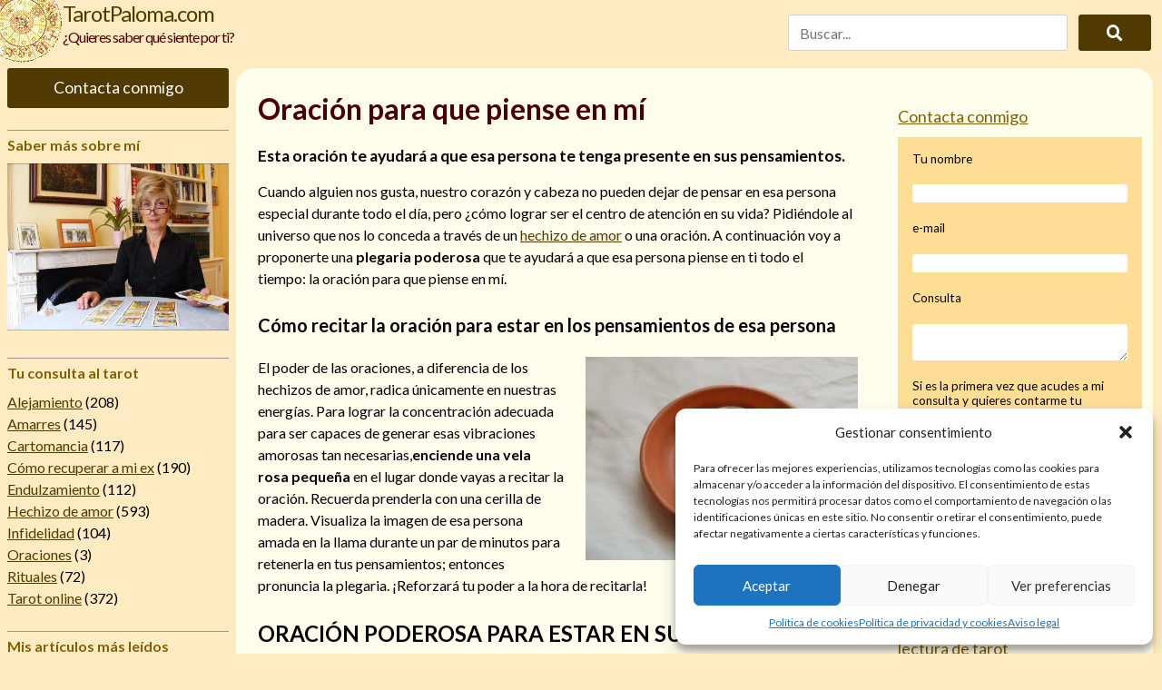

--- FILE ---
content_type: text/html; charset=UTF-8
request_url: https://tarotpaloma.com/oracion-para-que-piense-en-mi/
body_size: 17751
content:
<!doctype html><!--[if lt IE 7]><html
lang=es class="no-js lt-ie9 lt-ie8 lt-ie7"><![endif]-->
<!--[if (IE 7)&!(IEMobile)]><html
lang=es class="no-js lt-ie9 lt-ie8"><![endif]-->
<!--[if (IE 8)&!(IEMobile)]><html
lang=es class="no-js lt-ie9"><![endif]-->
<!--[if gt IE 8]><!--><html
lang=es class=no-js><!--<![endif]--><head><meta
charset="utf-8"><meta
name="pt" content="/var/www/vhosts/tarotpaloma.com/httpdocs/wp-content/themes/tarotpaloma/page.php"><meta
http-equiv="X-UA-Compatible" content="IE=edge"><title>Oración para que piense en mí | Tarot Paloma</title><meta
name="HandheldFriendly" content="True"><meta
name="MobileOptimized" content="320"><meta
name="viewport" content="width=device-width, initial-scale=1"><link
rel=apple-touch-icon href=https://tarotpaloma.com/wp-content/themes/tarotpaloma/favicon.png><link
rel=icon href=https://tarotpaloma.com/wp-content/themes/tarotpaloma/favicon.png>
<!--[if IE]><link
rel="shortcut icon" href=https://tarotpaloma.com/wp-content/themes/tarotpaloma/favicon.ico>
<![endif]--><meta
name="msapplication-TileColor" content="#f01d4f"><meta
name="msapplication-TileImage" content="https://tarotpaloma.com/wp-content/themes/tarotpaloma/library/images/win8-tile-icon.png"><meta
name="theme-color" content="#121212"><link
rel=pingback href=https://tarotpaloma.com/xmlrpc.php><link
rel=stylesheet href=https://tarotpaloma.com/wp-content/cache/minify/7657c.css media=all><meta
name='robots' content='index, follow, max-image-preview:large, max-snippet:-1, max-video-preview:-1'><meta
name="description" content="Descubre cómo realizar la oración para que piense en mí. Las mejores oraciones para para encontrar el amor verdadero en la intimidad de tu hogar."><link
rel=canonical href=https://tarotpaloma.com/oracion-para-que-piense-en-mi/ ><meta
property="og:locale" content="es_ES"><meta
property="og:type" content="article"><meta
property="og:title" content="Oración para que piense en mí | Tarot Paloma"><meta
property="og:description" content="Descubre cómo realizar la oración para que piense en mí. Las mejores oraciones para para encontrar el amor verdadero en la intimidad de tu hogar."><meta
property="og:url" content="https://tarotpaloma.com/oracion-para-que-piense-en-mi/"><meta
property="og:site_name" content="TarotPaloma.com"><meta
property="article:published_time" content="2019-09-26T09:30:02+00:00"><meta
property="article:modified_time" content="2020-01-30T08:21:51+00:00"><meta
name="author" content="Jorge Menoyo"><meta
name="twitter:card" content="summary_large_image"><link
rel=dns-prefetch href=//static.addtoany.com><link
rel=dns-prefetch href=//secure.gravatar.com><link
rel=dns-prefetch href=//stats.wp.com><link
rel=dns-prefetch href=//fonts.googleapis.com><link
rel=dns-prefetch href=//v0.wordpress.com><link
rel=alternate type=application/rss+xml title="TarotPaloma.com &raquo; Feed" href=https://tarotpaloma.com/feed/ ><link
rel=alternate type=application/rss+xml title="TarotPaloma.com &raquo; Feed de los comentarios" href=https://tarotpaloma.com/comments/feed/ ><link
rel=alternate type=application/rss+xml title="TarotPaloma.com &raquo; Comentario Oración para que piense en mí del feed" href=https://tarotpaloma.com/oracion-para-que-piense-en-mi/feed/ > <script>/*<![CDATA[*/window._wpemojiSettings={"baseUrl":"https:\/\/s.w.org\/images\/core\/emoji\/15.0.3\/72x72\/","ext":".png","svgUrl":"https:\/\/s.w.org\/images\/core\/emoji\/15.0.3\/svg\/","svgExt":".svg","source":{"concatemoji":"https:\/\/tarotpaloma.com\/wp-includes\/js\/wp-emoji-release.min.js"}};
/*! This file is auto-generated */
!function(i,n){var o,s,e;function c(e){try{var t={supportTests:e,timestamp:(new Date).valueOf()};sessionStorage.setItem(o,JSON.stringify(t))}catch(e){}}function p(e,t,n){e.clearRect(0,0,e.canvas.width,e.canvas.height),e.fillText(t,0,0);var t=new Uint32Array(e.getImageData(0,0,e.canvas.width,e.canvas.height).data),r=(e.clearRect(0,0,e.canvas.width,e.canvas.height),e.fillText(n,0,0),new Uint32Array(e.getImageData(0,0,e.canvas.width,e.canvas.height).data));return t.every(function(e,t){return e===r[t]})}function u(e,t,n){switch(t){case"flag":return n(e,"\ud83c\udff3\ufe0f\u200d\u26a7\ufe0f","\ud83c\udff3\ufe0f\u200b\u26a7\ufe0f")?!1:!n(e,"\ud83c\uddfa\ud83c\uddf3","\ud83c\uddfa\u200b\ud83c\uddf3")&&!n(e,"\ud83c\udff4\udb40\udc67\udb40\udc62\udb40\udc65\udb40\udc6e\udb40\udc67\udb40\udc7f","\ud83c\udff4\u200b\udb40\udc67\u200b\udb40\udc62\u200b\udb40\udc65\u200b\udb40\udc6e\u200b\udb40\udc67\u200b\udb40\udc7f");case"emoji":return!n(e,"\ud83d\udc26\u200d\u2b1b","\ud83d\udc26\u200b\u2b1b")}return!1}function f(e,t,n){var r="undefined"!=typeof WorkerGlobalScope&&self instanceof WorkerGlobalScope?new OffscreenCanvas(300,150):i.createElement("canvas"),a=r.getContext("2d",{willReadFrequently:!0}),o=(a.textBaseline="top",a.font="600 32px Arial",{});return e.forEach(function(e){o[e]=t(a,e,n)}),o}function t(e){var t=i.createElement("script");t.src=e,t.defer=!0,i.head.appendChild(t)}"undefined"!=typeof Promise&&(o="wpEmojiSettingsSupports",s=["flag","emoji"],n.supports={everything:!0,everythingExceptFlag:!0},e=new Promise(function(e){i.addEventListener("DOMContentLoaded",e,{once:!0})}),new Promise(function(t){var n=function(){try{var e=JSON.parse(sessionStorage.getItem(o));if("object"==typeof e&&"number"==typeof e.timestamp&&(new Date).valueOf()<e.timestamp+604800&&"object"==typeof e.supportTests)return e.supportTests}catch(e){}return null}();if(!n){if("undefined"!=typeof Worker&&"undefined"!=typeof OffscreenCanvas&&"undefined"!=typeof URL&&URL.createObjectURL&&"undefined"!=typeof Blob)try{var e="postMessage("+f.toString()+"("+[JSON.stringify(s),u.toString(),p.toString()].join(",")+"));",r=new Blob([e],{type:"text/javascript"}),a=new Worker(URL.createObjectURL(r),{name:"wpTestEmojiSupports"});return void(a.onmessage=function(e){c(n=e.data),a.terminate(),t(n)})}catch(e){}c(n=f(s,u,p))}t(n)}).then(function(e){for(var t in e)n.supports[t]=e[t],n.supports.everything=n.supports.everything&&n.supports[t],"flag"!==t&&(n.supports.everythingExceptFlag=n.supports.everythingExceptFlag&&n.supports[t]);n.supports.everythingExceptFlag=n.supports.everythingExceptFlag&&!n.supports.flag,n.DOMReady=!1,n.readyCallback=function(){n.DOMReady=!0}}).then(function(){return e}).then(function(){var e;n.supports.everything||(n.readyCallback(),(e=n.source||{}).concatemoji?t(e.concatemoji):e.wpemoji&&e.twemoji&&(t(e.twemoji),t(e.wpemoji)))}))}((window,document),window._wpemojiSettings);/*]]>*/</script> <style id=wp-emoji-styles-inline-css>img.wp-smiley,img.emoji{display:inline !important;border:none !important;box-shadow:none !important;height:1em !important;width:1em !important;margin:0
0.07em !important;vertical-align:-0.1em !important;background:none !important;padding:0
!important}</style><link
rel=stylesheet href=https://tarotpaloma.com/wp-content/cache/minify/a5ff7.css media=all><style id=wp-block-library-inline-css>.has-text-align-justify{text-align:justify}</style><link
rel=stylesheet href=https://tarotpaloma.com/wp-content/cache/minify/d5ca8.css media=all><style id=jetpack-sharing-buttons-style-inline-css>.jetpack-sharing-buttons__services-list{display:flex;flex-direction:row;flex-wrap:wrap;gap:0;list-style-type:none;margin:5px;padding:0}.jetpack-sharing-buttons__services-list.has-small-icon-size{font-size:12px}.jetpack-sharing-buttons__services-list.has-normal-icon-size{font-size:16px}.jetpack-sharing-buttons__services-list.has-large-icon-size{font-size:24px}.jetpack-sharing-buttons__services-list.has-huge-icon-size{font-size:36px}@media
print{.jetpack-sharing-buttons__services-list{display:none!important}}.editor-styles-wrapper .wp-block-jetpack-sharing-buttons{gap:0;padding-inline-start:0}ul.jetpack-sharing-buttons__services-list.has-background{padding:1.25em 2.375em}</style><style id=classic-theme-styles-inline-css>/*! This file is auto-generated */
.wp-block-button__link{color:#fff;background-color:#32373c;border-radius:9999px;box-shadow:none;text-decoration:none;padding:calc(.667em + 2px) calc(1.333em + 2px);font-size:1.125em}.wp-block-file__button{background:#32373c;color:#fff;text-decoration:none}</style><style id=global-styles-inline-css>/*<![CDATA[*/body{--wp--preset--color--black:#000;--wp--preset--color--cyan-bluish-gray:#abb8c3;--wp--preset--color--white:#fff;--wp--preset--color--pale-pink:#f78da7;--wp--preset--color--vivid-red:#cf2e2e;--wp--preset--color--luminous-vivid-orange:#ff6900;--wp--preset--color--luminous-vivid-amber:#fcb900;--wp--preset--color--light-green-cyan:#7bdcb5;--wp--preset--color--vivid-green-cyan:#00d084;--wp--preset--color--pale-cyan-blue:#8ed1fc;--wp--preset--color--vivid-cyan-blue:#0693e3;--wp--preset--color--vivid-purple:#9b51e0;--wp--preset--gradient--vivid-cyan-blue-to-vivid-purple:linear-gradient(135deg,rgba(6,147,227,1) 0%,rgb(155,81,224) 100%);--wp--preset--gradient--light-green-cyan-to-vivid-green-cyan:linear-gradient(135deg,rgb(122,220,180) 0%,rgb(0,208,130) 100%);--wp--preset--gradient--luminous-vivid-amber-to-luminous-vivid-orange:linear-gradient(135deg,rgba(252,185,0,1) 0%,rgba(255,105,0,1) 100%);--wp--preset--gradient--luminous-vivid-orange-to-vivid-red:linear-gradient(135deg,rgba(255,105,0,1) 0%,rgb(207,46,46) 100%);--wp--preset--gradient--very-light-gray-to-cyan-bluish-gray:linear-gradient(135deg,rgb(238,238,238) 0%,rgb(169,184,195) 100%);--wp--preset--gradient--cool-to-warm-spectrum:linear-gradient(135deg,rgb(74,234,220) 0%,rgb(151,120,209) 20%,rgb(207,42,186) 40%,rgb(238,44,130) 60%,rgb(251,105,98) 80%,rgb(254,248,76) 100%);--wp--preset--gradient--blush-light-purple:linear-gradient(135deg,rgb(255,206,236) 0%,rgb(152,150,240) 100%);--wp--preset--gradient--blush-bordeaux:linear-gradient(135deg,rgb(254,205,165) 0%,rgb(254,45,45) 50%,rgb(107,0,62) 100%);--wp--preset--gradient--luminous-dusk:linear-gradient(135deg,rgb(255,203,112) 0%,rgb(199,81,192) 50%,rgb(65,88,208) 100%);--wp--preset--gradient--pale-ocean:linear-gradient(135deg,rgb(255,245,203) 0%,rgb(182,227,212) 50%,rgb(51,167,181) 100%);--wp--preset--gradient--electric-grass:linear-gradient(135deg,rgb(202,248,128) 0%,rgb(113,206,126) 100%);--wp--preset--gradient--midnight:linear-gradient(135deg,rgb(2,3,129) 0%,rgb(40,116,252) 100%);--wp--preset--font-size--small:13px;--wp--preset--font-size--medium:20px;--wp--preset--font-size--large:36px;--wp--preset--font-size--x-large:42px;--wp--preset--spacing--20:0.44rem;--wp--preset--spacing--30:0.67rem;--wp--preset--spacing--40:1rem;--wp--preset--spacing--50:1.5rem;--wp--preset--spacing--60:2.25rem;--wp--preset--spacing--70:3.38rem;--wp--preset--spacing--80:5.06rem;--wp--preset--shadow--natural:6px 6px 9px rgba(0, 0, 0, 0.2);--wp--preset--shadow--deep:12px 12px 50px rgba(0, 0, 0, 0.4);--wp--preset--shadow--sharp:6px 6px 0px rgba(0, 0, 0, 0.2);--wp--preset--shadow--outlined:6px 6px 0px -3px rgba(255, 255, 255, 1), 6px 6px rgba(0, 0, 0, 1);--wp--preset--shadow--crisp:6px 6px 0px rgba(0, 0, 0, 1)}:where(.is-layout-flex){gap:0.5em}:where(.is-layout-grid){gap:0.5em}body .is-layout-flex{display:flex}body .is-layout-flex{flex-wrap:wrap;align-items:center}body .is-layout-flex>*{margin:0}body .is-layout-grid{display:grid}body .is-layout-grid>*{margin:0}:where(.wp-block-columns.is-layout-flex){gap:2em}:where(.wp-block-columns.is-layout-grid){gap:2em}:where(.wp-block-post-template.is-layout-flex){gap:1.25em}:where(.wp-block-post-template.is-layout-grid){gap:1.25em}.has-black-color{color:var(--wp--preset--color--black) !important}.has-cyan-bluish-gray-color{color:var(--wp--preset--color--cyan-bluish-gray) !important}.has-white-color{color:var(--wp--preset--color--white) !important}.has-pale-pink-color{color:var(--wp--preset--color--pale-pink) !important}.has-vivid-red-color{color:var(--wp--preset--color--vivid-red) !important}.has-luminous-vivid-orange-color{color:var(--wp--preset--color--luminous-vivid-orange) !important}.has-luminous-vivid-amber-color{color:var(--wp--preset--color--luminous-vivid-amber) !important}.has-light-green-cyan-color{color:var(--wp--preset--color--light-green-cyan) !important}.has-vivid-green-cyan-color{color:var(--wp--preset--color--vivid-green-cyan) !important}.has-pale-cyan-blue-color{color:var(--wp--preset--color--pale-cyan-blue) !important}.has-vivid-cyan-blue-color{color:var(--wp--preset--color--vivid-cyan-blue) !important}.has-vivid-purple-color{color:var(--wp--preset--color--vivid-purple) !important}.has-black-background-color{background-color:var(--wp--preset--color--black) !important}.has-cyan-bluish-gray-background-color{background-color:var(--wp--preset--color--cyan-bluish-gray) !important}.has-white-background-color{background-color:var(--wp--preset--color--white) !important}.has-pale-pink-background-color{background-color:var(--wp--preset--color--pale-pink) !important}.has-vivid-red-background-color{background-color:var(--wp--preset--color--vivid-red) !important}.has-luminous-vivid-orange-background-color{background-color:var(--wp--preset--color--luminous-vivid-orange) !important}.has-luminous-vivid-amber-background-color{background-color:var(--wp--preset--color--luminous-vivid-amber) !important}.has-light-green-cyan-background-color{background-color:var(--wp--preset--color--light-green-cyan) !important}.has-vivid-green-cyan-background-color{background-color:var(--wp--preset--color--vivid-green-cyan) !important}.has-pale-cyan-blue-background-color{background-color:var(--wp--preset--color--pale-cyan-blue) !important}.has-vivid-cyan-blue-background-color{background-color:var(--wp--preset--color--vivid-cyan-blue) !important}.has-vivid-purple-background-color{background-color:var(--wp--preset--color--vivid-purple) !important}.has-black-border-color{border-color:var(--wp--preset--color--black) !important}.has-cyan-bluish-gray-border-color{border-color:var(--wp--preset--color--cyan-bluish-gray) !important}.has-white-border-color{border-color:var(--wp--preset--color--white) !important}.has-pale-pink-border-color{border-color:var(--wp--preset--color--pale-pink) !important}.has-vivid-red-border-color{border-color:var(--wp--preset--color--vivid-red) !important}.has-luminous-vivid-orange-border-color{border-color:var(--wp--preset--color--luminous-vivid-orange) !important}.has-luminous-vivid-amber-border-color{border-color:var(--wp--preset--color--luminous-vivid-amber) !important}.has-light-green-cyan-border-color{border-color:var(--wp--preset--color--light-green-cyan) !important}.has-vivid-green-cyan-border-color{border-color:var(--wp--preset--color--vivid-green-cyan) !important}.has-pale-cyan-blue-border-color{border-color:var(--wp--preset--color--pale-cyan-blue) !important}.has-vivid-cyan-blue-border-color{border-color:var(--wp--preset--color--vivid-cyan-blue) !important}.has-vivid-purple-border-color{border-color:var(--wp--preset--color--vivid-purple) !important}.has-vivid-cyan-blue-to-vivid-purple-gradient-background{background:var(--wp--preset--gradient--vivid-cyan-blue-to-vivid-purple) !important}.has-light-green-cyan-to-vivid-green-cyan-gradient-background{background:var(--wp--preset--gradient--light-green-cyan-to-vivid-green-cyan) !important}.has-luminous-vivid-amber-to-luminous-vivid-orange-gradient-background{background:var(--wp--preset--gradient--luminous-vivid-amber-to-luminous-vivid-orange) !important}.has-luminous-vivid-orange-to-vivid-red-gradient-background{background:var(--wp--preset--gradient--luminous-vivid-orange-to-vivid-red) !important}.has-very-light-gray-to-cyan-bluish-gray-gradient-background{background:var(--wp--preset--gradient--very-light-gray-to-cyan-bluish-gray) !important}.has-cool-to-warm-spectrum-gradient-background{background:var(--wp--preset--gradient--cool-to-warm-spectrum) !important}.has-blush-light-purple-gradient-background{background:var(--wp--preset--gradient--blush-light-purple) !important}.has-blush-bordeaux-gradient-background{background:var(--wp--preset--gradient--blush-bordeaux) !important}.has-luminous-dusk-gradient-background{background:var(--wp--preset--gradient--luminous-dusk) !important}.has-pale-ocean-gradient-background{background:var(--wp--preset--gradient--pale-ocean) !important}.has-electric-grass-gradient-background{background:var(--wp--preset--gradient--electric-grass) !important}.has-midnight-gradient-background{background:var(--wp--preset--gradient--midnight) !important}.has-small-font-size{font-size:var(--wp--preset--font-size--small) !important}.has-medium-font-size{font-size:var(--wp--preset--font-size--medium) !important}.has-large-font-size{font-size:var(--wp--preset--font-size--large) !important}.has-x-large-font-size{font-size:var(--wp--preset--font-size--x-large) !important}.wp-block-navigation a:where(:not(.wp-element-button)){color:inherit}:where(.wp-block-post-template.is-layout-flex){gap:1.25em}:where(.wp-block-post-template.is-layout-grid){gap:1.25em}:where(.wp-block-columns.is-layout-flex){gap:2em}:where(.wp-block-columns.is-layout-grid){gap:2em}.wp-block-pullquote{font-size:1.5em;line-height:1.6}/*]]>*/</style><link
rel=stylesheet href=https://tarotpaloma.com/wp-content/cache/minify/c332f.css media=all><link
crossorigin=anonymous rel=stylesheet id=googleFonts-css href='https://fonts.googleapis.com/css?family=Lato%3A400%2C700%2C400italic%2C700italic' type=text/css media=all><link
rel=stylesheet href=https://tarotpaloma.com/wp-content/cache/minify/64c61.css media=all><!--[if lt IE 9]><link
rel=stylesheet id=bones-ie-only-css href=https://tarotpaloma.com/wp-content/themes/tarotpaloma/library/css/ie.css type=text/css media=all>
<![endif]--> <script id=addtoany-core-js-before>/*<![CDATA[*/window.a2a_config=window.a2a_config||{};a2a_config.callbacks=[];a2a_config.overlays=[];a2a_config.templates={};a2a_localize={Share:"Compartir",Save:"Guardar",Subscribe:"Suscribir",Email:"Correo electrónico",Bookmark:"Marcador",ShowAll:"Mostrar todo",ShowLess:"Mostrar menos",FindServices:"Encontrar servicio(s)",FindAnyServiceToAddTo:"Encuentra al instante cualquier servicio para añadir a",PoweredBy:"Funciona con",ShareViaEmail:"Compartir por correo electrónico",SubscribeViaEmail:"Suscribirse a través de correo electrónico",BookmarkInYourBrowser:"Añadir a marcadores de tu navegador",BookmarkInstructions:"Presiona «Ctrl+D» o «\u2318+D» para añadir esta página a marcadores",AddToYourFavorites:"Añadir a tus favoritos",SendFromWebOrProgram:"Enviar desde cualquier dirección o programa de correo electrónico ",EmailProgram:"Programa de correo electrónico",More:"Más&#8230;",ThanksForSharing:"¡Gracias por compartir!",ThanksForFollowing:"¡Gracias por seguirnos!"};/*]]>*/</script> <script async src=https://static.addtoany.com/menu/page.js id=addtoany-core-js></script> <script src=https://tarotpaloma.com/wp-content/cache/minify/c8d0e.js></script> <script async src=https://tarotpaloma.com/wp-content/cache/minify/0eca3.js></script> <script></script><link
rel=https://api.w.org/ href=https://tarotpaloma.com/wp-json/ ><link
rel=alternate type=application/json href=https://tarotpaloma.com/wp-json/wp/v2/posts/9509><link
rel=shortlink href=https://wp.me/p79FMI-2tn><link
rel=alternate type=application/json+oembed href="https://tarotpaloma.com/wp-json/oembed/1.0/embed?url=https%3A%2F%2Ftarotpaloma.com%2Foracion-para-que-piense-en-mi%2F"><link
rel=alternate type=text/xml+oembed href="https://tarotpaloma.com/wp-json/oembed/1.0/embed?url=https%3A%2F%2Ftarotpaloma.com%2Foracion-para-que-piense-en-mi%2F&#038;format=xml">
 <script async src="https://www.googletagmanager.com/gtag/js?id=G-0Y9SNESXDD"></script> <script>window.dataLayer=window.dataLayer||[];function gtag(){dataLayer.push(arguments);}
gtag('js',new Date());gtag('config','G-0Y9SNESXDD');</script> 
 <script async src="https://www.googletagmanager.com/gtag/js?id=AW-968322036"></script> <script>window.dataLayer=window.dataLayer||[];function gtag(){dataLayer.push(arguments);}
gtag('js',new Date());gtag('config','AW-968322036');</script>  <script async src="https://www.googletagmanager.com/gtag/js?id=AW-11438990706"></script> <script>window.dataLayer=window.dataLayer||[];function gtag(){dataLayer.push(arguments);}
gtag('js',new Date());gtag('config','AW-11438990706');</script>  <script>(function(w,d,s,l,i){w[l]=w[l]||[];w[l].push({'gtm.start':new Date().getTime(),event:'gtm.js'});var f=d.getElementsByTagName(s)[0],j=d.createElement(s),dl=l!='dataLayer'?'&l='+l:'';j.async=true;j.src='https://www.googletagmanager.com/gtm.js?id='+i+dl;f.parentNode.insertBefore(j,f);})(window,document,'script','dataLayer','GTM-W5FCV7WH');</script> 
<style>img#wpstats{display:none}</style><style>.cmplz-hidden{display:none !important}</style> <script type=application/ld+json class=saswp-schema-markup-output>[{"@context":"https://schema.org/","@type":"BreadcrumbList","@id":"https://tarotpaloma.com/oracion-para-que-piense-en-mi/#breadcrumb","itemListElement":[{"@type":"ListItem","position":1,"item":{"@id":"https://tarotpaloma.com","name":"TarotPaloma.com"}},{"@type":"ListItem","position":2,"item":{"@id":"https://tarotpaloma.com/categoria/oraciones/","name":"Oraciones"}},{"@type":"ListItem","position":3,"item":{"@id":"https://tarotpaloma.com/oracion-para-que-piense-en-mi/","name":"Oración para que piense en mí | Tarot Paloma"}}]},{"@context":"https://schema.org/","@type":"Blogposting","@id":"https://tarotpaloma.com/oracion-para-que-piense-en-mi/#Blogposting","url":"https://tarotpaloma.com/oracion-para-que-piense-en-mi/","inLanguage":"es","mainEntityOfPage":"https://tarotpaloma.com/oracion-para-que-piense-en-mi/","headline":"Oración para que piense en mí | Tarot Paloma","description":"Descubre cómo realizar la oración para que piense en mí. Las mejores oraciones para para encontrar el amor verdadero en la intimidad de tu hogar.","articleBody":"Cuando alguien nos gusta, nuestro corazón y cabeza no pueden dejar de pensar en esa persona especial durante todo el día, pero ¿cómo lograr ser el centro de atención en su vida? Pidiéndole al universo que nos lo conceda a través de un hechizo de amor o una oración. A continuación voy a proponerte una plegaria poderosa que te ayudará a que esa persona piense en ti todo el tiempo: la oración para que piense en mí.  Cómo recitar la oración para estar en los pensamientos de esa persona  El poder de las oraciones, a diferencia de los hechizos de amor, radica únicamente en nuestras energías. Para lograr la concentración adecuada para ser capaces de generar esas vibraciones amorosas tan necesarias,enciende una vela rosa pequeña en el lugar donde vayas a recitar la oración. Recuerda prenderla con una cerilla de madera. Visualiza la imagen de esa persona amada en la llama durante un par de minutos para retenerla en tus pensamientos; entonces pronuncia la plegaria. ¡Reforzará tu poder a la hora de recitarla!  ORACIÓN PODEROSA PARA ESTAR EN SUS PENSAMIENTOS   «Yo, (di tu nombre), invoco a los poderes del amor para que (nombre de la persona amada) piense en mí. La belleza de los ángeles y la fuerza de la atracción, la seducción y principalmente del amor estarán conmigo para ayudarme a lograr mi deseo.    Tú, (nombre de la persona amada), no podrás resistir el poder y la fuerza de los ángeles,cuya luz excede todo cuanto hay en la tierra. No conseguirás estar lejos de mí. La llama de mi amor te llenará y hará que quieras estar cada día más cerca de mí.    Los ángeles llevarán mi nombre a tus oídos, hasta embargar dulcemente tu espíritu y tu corazón, volviéndote totalmente amable, gentil y deseoso de mí. (Nombre de la persona amada), no podrás dejar de pensar en mí en ningún momento. Mi imagen y presencia estarán siempre en tus pensamientos.    A partir de este momento, mi querido (nombre de la persona amada), tus pensamientos se enfocarán en mí, (di tu nombre). Desearás estar conmigo y sentirme a tu lado. No querrás verme lejos de ti. Sentirás que la vida no tiene valor lejos de mí. Tú, (nombre de la persona amada), gritarás mi nombre, suplicarás mi presencia y llorarás mi falta. Nada tendrá sentido si yo no estoy a tu lado.    Tú, (nombre de la persona amada), sentirás mucha nostalgia, quedarás perturbado y angustiado de tanto necesitarme. Sentirás sed de mí y ansiarás estar a mi lado. Sentirás el dulce dolor del amor y de la pasión, penetrando en tus más íntimos sentimientos y dejándote deseoso por mi presencia.    En este preciso momento, (nombre de la persona amada), tu sentimiento será muy fuerte por mí, (di tu nombre), como la furia de un león, como la fuerza de un trueno. Serán emociones muy potentes e inexplicables. Emociones que jamás podrás sentir por otra persona. Quedará en ti mi amor, me querrás siempre a tu lado.    Cada día que pasa tu deseo y voluntad aumentarán en proporciones abrumadoras. Sentirás mi presencia, el calor de mi cuerpo a tu lado. No sirven luchas cuando tu corazón ya es mío. El camino es de los dos juntos. Llenos de placer y alegría recorreremos este sendero del amor, complementándonos el uno al otro. Si aún te resistes, recuerda que el poder del amor es mucho más fuerte que tu voluntad, ya que proviene del portal del destino, de las más altas jerarquías cósmicas.    Así, mi dulce amor, yo afirmo, decreto y profetizo que solo podrás pensar en mí, tanto como yo pienso en ti. Quiero estar en tus pensamientos en todo momento y deseo que tú no puedas olvidarme nunca. Así sea, así es y así está hecho. Que la divina intervención de mi ángel protector, junto a sus ángeles de la guardia, me proporcione la energía cósmica necesaria para lograr la fuerza en el amor y que juntos seamos felices para siempre. Sé que esa persona pensará en mí.»  Una forma de pedir nuestro propósito amoroso   A través de esta oración, pedirás al universo estar presente en los pensamientos de esa persona por siempre. No obstante, para que el cosmos escuche tu deseo debes estar al cien por cien convencida. ¡Ten fe y cree en ti a la hora de recitar la súplica! Además, no olvides que el universo solo recibirá tus deseos si están generados desde el corazón y con amor.","keywords":"oración, oración del pensamiento, ","datePublished":"2019-09-26T11:30:02+02:00","dateModified":"2020-01-30T10:21:51+02:00","author":{"@type":"Person","name":"Jorge Menoyo","url":"https://tarotpaloma.com/author/bilbolink/","sameAs":[],"image":{"@type":"ImageObject","url":"https://secure.gravatar.com/avatar/cefa31e2e159a08934e24ad1d10ffcfe?s=96&d=mm&r=g","height":96,"width":96}},"editor":{"@type":"Person","name":"Jorge Menoyo","url":"https://tarotpaloma.com/author/bilbolink/","sameAs":[],"image":{"@type":"ImageObject","url":"https://secure.gravatar.com/avatar/cefa31e2e159a08934e24ad1d10ffcfe?s=96&d=mm&r=g","height":96,"width":96}},"publisher":{"@type":"Organization","name":"TarotPaloma.com","url":"https://tarotpaloma.com","logo":{"@type":"ImageObject","url":"https://tarotpaloma.com/wp-content/uploads/2019/02/logo-tarot-paloma-antirebote.gif","width":"69","height":"69"}},"comment":null,"image":[{"@type":"ImageObject","url":"https://tarotpaloma.com/wp-content/uploads/2019/09/oracion-para-que-piense-en-mí-300x224-1200x675.jpg","width":1200,"height":675,"caption":"oracion para que piense en mí","@id":"https://tarotpaloma.com/oracion-para-que-piense-en-mi/#primaryimage"}]}]</script> <meta
name="generator" content="Powered by WPBakery Page Builder - drag and drop page builder for WordPress."><link
rel=amphtml href=https://tarotpaloma.com/oracion-para-que-piense-en-mi/?amp><link
rel=icon href=https://tarotpaloma.com/wp-content/uploads/2024/03/cropped-unnamed-1-32x32.png sizes=32x32><link
rel=icon href=https://tarotpaloma.com/wp-content/uploads/2024/03/cropped-unnamed-1-192x192.png sizes=192x192><link
rel=apple-touch-icon href=https://tarotpaloma.com/wp-content/uploads/2024/03/cropped-unnamed-1-180x180.png><meta
name="msapplication-TileImage" content="https://tarotpaloma.com/wp-content/uploads/2024/03/cropped-unnamed-1-270x270.png"><link
rel=stylesheet type=text/css id=wp-custom-css href="https://tarotpaloma.com/?custom-css=73b21f5aa7"><noscript><style>.wpb_animate_when_almost_visible{opacity:1}</style></noscript> <script>var _gaq=_gaq||[];_gaq.push(['_setAccount','UA-32367715-1']);_gaq.push(['_trackPageview']);(function(){var ga=document.createElement('script');ga.type='text/javascript';ga.async=true;ga.src=('https:'==document.location.protocol?'https://ssl':'http://www')+'.google-analytics.com/ga.js';var s=document.getElementsByTagName('script')[0];s.parentNode.insertBefore(ga,s);})();</script> <meta
name="p:domain_verify" content="90346b2742eb0c3bbd98f78181dfe38c"></head><body
class="post-template-default single single-post postid-9509 single-format-standard wpb-js-composer js-comp-ver-7.6 vc_responsive" itemscope itemtype=http://schema.org/WebPage><div
id=container><header
class="header nav-pushable" role=banner itemscope itemtype=http://schema.org/WPHeader><div
id=inner-header class=cf><div
class="t-1of2 d-1of2 cf logo-wrapper"><div
class="logo-img-cont m-hidden t-visible">
<a
href=https://tarotpaloma.com rel=nofollow>
<img
src=https://tarotpaloma.com/wp-content/themes/tarotpaloma/library/images/logo-tarot-paloma-antirebote.gif alt=Logotipo>
</a></div><div
class="menu-toggle-wrap m-visible t-hidden">
<button
class=menu-toggle>
<span
class="status-icon status-icon-inactive"></span>
<span
class="status-icon status-icon-active"></span>
<span
class=toggle-label>Menú</span>
</button></div><div
class=logo-text-cont><p
id=logo class=h1 itemscope itemtype=http://schema.org/Organization>
<a
href=https://tarotpaloma.com>TarotPaloma.com</a></p><p
class="site-description m-hidden t-visible">
<a
href=https://tarotpaloma.com>¿Quieres saber qué siente por ti?</a></p></p></div><div
class="mobile-links-menu t-hidden"><div
class=menu-enlaces-en-cabecera-movil-container><ul
id=menu-enlaces-en-cabecera-movil class=menu><li
id=menu-item-7009 class="boton menu-item menu-item-type-post_type menu-item-object-page menu-item-7009"><a
href=https://tarotpaloma.com/contacta-conmigo/ >Contacta conmigo</a></li></ul></div></div></div><div
class="t-1of2 d-1of2 m-hidden t-visible"><form
role=search method=get id=searchform class=searchform action=https://tarotpaloma.com/ ><div
class=cf><div
class="m-3of4 t-4of5 d-4of5">
<label
for=s class=screen-reader-text>Buscar por:</label>
<input
type=search id=s name=s placeholder=Buscar... value></div><div
class="m-1of4 t-1of5 d-1of5 button-cell">
<button
class="boton boton-grande" type=submit id=searchsubmit ><i
class="fa fa-search"></i></button></div></div></form></div></div></header><div
class="mobile-menu m-visible t-hidden"><div
id=sidebar1-m class="sidebar ld-2of7 d-all t-all m-all cf" role=complementary><div
id=search-2 class="widget widget_search"><form
role=search method=get id=searchform class=searchform action=https://tarotpaloma.com/ ><div
class=cf><div
class="m-3of4 t-4of5 d-4of5">
<label
for=s class=screen-reader-text>Buscar por:</label>
<input
type=search id=s name=s placeholder=Buscar... value></div><div
class="m-1of4 t-1of5 d-1of5 button-cell">
<button
class="boton boton-grande" type=submit id=searchsubmit ><i
class="fa fa-search"></i></button></div></div></form></div><div
id=media_image-37 class="widget widget_media_image"><div
style="width: 310px" class="wp-caption alignnone"><a
href=https://tarotpaloma.com/toda-una-vida-dedicada-al-tarot/ ><img
width=300 height=227 src=https://tarotpaloma.com/wp-content/uploads/2025/11/image-300x227.jpg class="image wp-image-10486 alignnone attachment-medium size-medium" alt="Leer más sobre m" style="max-width: 100%; height: auto;" decoding=async fetchpriority=high srcset="https://tarotpaloma.com/wp-content/uploads/2025/11/image-300x227.jpg 300w, https://tarotpaloma.com/wp-content/uploads/2025/11/image-768x580.jpg 768w, https://tarotpaloma.com/wp-content/uploads/2025/11/image.jpg 911w" sizes="(max-width: 300px) 100vw, 300px"></a><p
class=wp-caption-text>Leer más sobre mí</p></div></div><div
id=media_image-38 class="widget widget_media_image"><div
style="width: 310px" class="wp-caption alignnone"><a
href=https://tarotpaloma.com/hechizos-de-amor/ ><img
width=300 height=263 src=https://tarotpaloma.com/wp-content/uploads/2015/03/Brujería-para-enamorar-con-velas-300x263.jpg class="image wp-image-7286 alignnone attachment-medium size-medium" alt="Hechizos de amor" style="max-width: 100%; height: auto;" title="Hechizos de amor" decoding=async srcset="https://tarotpaloma.com/wp-content/uploads/2015/03/Brujería-para-enamorar-con-velas-300x263.jpg 300w, https://tarotpaloma.com/wp-content/uploads/2015/03/Brujería-para-enamorar-con-velas.jpg 591w" sizes="(max-width: 300px) 100vw, 300px"></a><p
class=wp-caption-text>Hechizos de amor</p></div></div><div
id=media_image-31 class="widget widget_media_image"><div
style="width: 310px" class="wp-caption alignnone"><a
href=https://tarotpaloma.com/amarre-de-amor/ ><img
width=300 height=247 src=https://tarotpaloma.com/wp-content/uploads/2018/06/Amarre-para-recuperar-a-mi-pareja-300x247.jpg class="image wp-image-7041 alignnone attachment-medium size-medium" alt="Amarre para recuperar a mi pareja" style="max-width: 100%; height: auto;" title="Hechizo con azúcar" decoding=async srcset="https://tarotpaloma.com/wp-content/uploads/2018/06/Amarre-para-recuperar-a-mi-pareja-300x247.jpg 300w, https://tarotpaloma.com/wp-content/uploads/2018/06/Amarre-para-recuperar-a-mi-pareja.jpg 402w" sizes="(max-width: 300px) 100vw, 300px"></a><p
class=wp-caption-text>Amarre para recuperar a mi pareja</p></div></div><div
id=media_image-34 class="widget widget_media_image"><div
style="width: 310px" class="wp-caption alignnone"><a
href=https://tarotpaloma.com/como-alejar-a-la-amante-de-mi-esposo/ ><img
width=300 height=225 src=https://tarotpaloma.com/wp-content/uploads/2015/03/hechizo-de-alejamiento-300x225.jpg class="image wp-image-3497 alignnone attachment-medium size-medium" alt="Cómo alejar a la amante de mi esposo" style="max-width: 100%; height: auto;" title="Cómo alejar a la amante de mi esposo" decoding=async srcset="https://tarotpaloma.com/wp-content/uploads/2015/03/hechizo-de-alejamiento-300x225.jpg 300w, https://tarotpaloma.com/wp-content/uploads/2015/03/hechizo-de-alejamiento.jpg 327w" sizes="(max-width: 300px) 100vw, 300px"></a><p
class=wp-caption-text>Cómo alejar a la amante de mi esposo</p></div></div><div
id=media_image-35 class="widget widget_media_image"><div
style="width: 310px" class="wp-caption alignnone"><a
href=https://tarotpaloma.com/como-realizar-un-ritual-de-endulzamiento/ ><img
width=300 height=225 src=https://tarotpaloma.com/wp-content/uploads/2015/06/ritual-endulzamiento-300x225.jpg class="image wp-image-6 alignnone attachment-medium size-medium" alt=Endulzamiento style="max-width: 100%; height: auto;" title=Endulzamiento decoding=async srcset="https://tarotpaloma.com/wp-content/uploads/2015/06/ritual-endulzamiento-300x225.jpg 300w, https://tarotpaloma.com/wp-content/uploads/2015/06/ritual-endulzamiento.jpg 320w" sizes="(max-width: 300px) 100vw, 300px"></a><p
class=wp-caption-text>Endulzamiento</p></div></div><div
id=media_image-33 class="widget widget_media_image"><div
style="width: 287px" class="wp-caption alignnone"><a
href=https://tarotpaloma.com/consulta-de-tarot-online/ ><img
width=277 height=300 src=https://tarotpaloma.com/wp-content/uploads/2016/04/consulta-de-tarot-online1-277x300.jpg class="image wp-image-4320 alignnone attachment-medium size-medium" alt="Consulta de tarot online" style="max-width: 100%; height: auto;" title="Consulta de tarot online" decoding=async srcset="https://tarotpaloma.com/wp-content/uploads/2016/04/consulta-de-tarot-online1-277x300.jpg 277w, https://tarotpaloma.com/wp-content/uploads/2016/04/consulta-de-tarot-online1-768x831.jpg 768w, https://tarotpaloma.com/wp-content/uploads/2016/04/consulta-de-tarot-online1-946x1024.jpg 946w, https://tarotpaloma.com/wp-content/uploads/2016/04/consulta-de-tarot-online1.jpg 1745w" sizes="(max-width: 277px) 100vw, 277px"></a><p
class=wp-caption-text>Consulta de tarot online</p></div></div><div
id=media_image-36 class="widget widget_media_image"><div
style="width: 310px" class="wp-caption alignnone"><a
href=https://tarotpaloma.com/hechizo-de-alejamiento/ ><img
width=300 height=225 src=https://tarotpaloma.com/wp-content/uploads/2018/06/Quiero-que-mi-esposo-me-deje-1-300x225.jpg class="image wp-image-7062 alignnone attachment-medium size-medium" alt="Hechizo de alejamiento" style="max-width: 100%; height: auto;" title="Hechizo de alejamiento" decoding=async srcset="https://tarotpaloma.com/wp-content/uploads/2018/06/Quiero-que-mi-esposo-me-deje-1-300x225.jpg 300w, https://tarotpaloma.com/wp-content/uploads/2018/06/Quiero-que-mi-esposo-me-deje-1.jpg 640w" sizes="(max-width: 300px) 100vw, 300px"></a><p
class=wp-caption-text>Hechizo de alejamiento</p></div></div><div
id=categories-4 class="widget widget_categories"><h4 class="widgettitle">Tu consulta al tarot</h4><ul>
<li
class="cat-item cat-item-10"><a
href=https://tarotpaloma.com/categoria/alejamiento/ >Alejamiento</a> (208)
</li>
<li
class="cat-item cat-item-7"><a
href=https://tarotpaloma.com/categoria/amarre/ >Amarres</a> (145)
</li>
<li
class="cat-item cat-item-245"><a
href=https://tarotpaloma.com/categoria/cartomancia/ >Cartomancia</a> (117)
</li>
<li
class="cat-item cat-item-9"><a
href=https://tarotpaloma.com/categoria/volver-con-mi-ex-pareja/ >Cómo recuperar a mi ex</a> (190)
</li>
<li
class="cat-item cat-item-8"><a
href=https://tarotpaloma.com/categoria/endulzamiento/ >Endulzamiento</a> (112)
</li>
<li
class="cat-item cat-item-6"><a
href=https://tarotpaloma.com/categoria/hechizo-de-amor/ >Hechizo de amor</a> (593)
</li>
<li
class="cat-item cat-item-288"><a
href=https://tarotpaloma.com/categoria/infidelidad/ >Infidelidad</a> (104)
</li>
<li
class="cat-item cat-item-1928"><a
href=https://tarotpaloma.com/categoria/oraciones/ >Oraciones</a> (3)
</li>
<li
class="cat-item cat-item-11"><a
href=https://tarotpaloma.com/categoria/rituales/ >Rituales</a> (72)
</li>
<li
class="cat-item cat-item-5"><a
href=https://tarotpaloma.com/categoria/tarot-online/ >Tarot online</a> (372)
</li></ul></div><div
id=nav_menu-3 class="widget widget_nav_menu"><h4 class="widgettitle">Mi rincón</h4><div
class=menu-menu-del-widget-mi-rincon-container><ul
id=menu-menu-del-widget-mi-rincon class=menu><li
id=menu-item-2319 class="menu-item menu-item-type-post_type menu-item-object-page menu-item-2319"><a
href=https://tarotpaloma.com/mis-lecturas-favoritas/ >Mis libros favoritos</a></li>
<li
id=menu-item-2321 class="menu-item menu-item-type-custom menu-item-object-custom menu-item-2321"><a
href=http://tarotpaloma.blogspot.com.es/ >Mi Blog</a></li>
<li
id=menu-item-2320 class="menu-item menu-item-type-post_type menu-item-object-page menu-item-2320"><a
href=https://tarotpaloma.com/que-es-el-tarot/ >¿Qué es el tarot?</a></li></ul></div></div></div></div><div
class="content-wrapper nav-pushable"><div
id=content><div
id=inner-content class=cf><div
id=sidebar1 class="sidebar m-all t-1of4 d-250-left cf" role=complementary><div
id=tarotpaloma_button_widget-2 class="widget tarotpaloma_button_widget">		<a
href=https://tarotpaloma.com/contacta-conmigo/ class="boton boton-grande">Contacta conmigo</a></div><div
id=media_image-28 class="widget widget_media_image"><h4 class="widgettitle">Saber más sobre mí</h4><a
href=https://tarotpaloma.com/toda-una-vida-dedicada-al-tarot/ ><img
width=911 height=688 src=https://tarotpaloma.com/wp-content/uploads/2025/11/image.jpg class="image wp-image-10486 alignnone attachment-full size-full" alt style="max-width: 100%; height: auto;" title="Saber más sobre mí" decoding=async srcset="https://tarotpaloma.com/wp-content/uploads/2025/11/image.jpg 911w, https://tarotpaloma.com/wp-content/uploads/2025/11/image-300x227.jpg 300w, https://tarotpaloma.com/wp-content/uploads/2025/11/image-768x580.jpg 768w" sizes="(max-width: 911px) 100vw, 911px"></a></div><div
id=categories-3 class="widget widget_categories"><h4 class="widgettitle">Tu consulta al tarot</h4><ul>
<li
class="cat-item cat-item-10"><a
href=https://tarotpaloma.com/categoria/alejamiento/ >Alejamiento</a> (208)
</li>
<li
class="cat-item cat-item-7"><a
href=https://tarotpaloma.com/categoria/amarre/ >Amarres</a> (145)
</li>
<li
class="cat-item cat-item-245"><a
href=https://tarotpaloma.com/categoria/cartomancia/ >Cartomancia</a> (117)
</li>
<li
class="cat-item cat-item-9"><a
href=https://tarotpaloma.com/categoria/volver-con-mi-ex-pareja/ >Cómo recuperar a mi ex</a> (190)
</li>
<li
class="cat-item cat-item-8"><a
href=https://tarotpaloma.com/categoria/endulzamiento/ >Endulzamiento</a> (112)
</li>
<li
class="cat-item cat-item-6"><a
href=https://tarotpaloma.com/categoria/hechizo-de-amor/ >Hechizo de amor</a> (593)
</li>
<li
class="cat-item cat-item-288"><a
href=https://tarotpaloma.com/categoria/infidelidad/ >Infidelidad</a> (104)
</li>
<li
class="cat-item cat-item-1928"><a
href=https://tarotpaloma.com/categoria/oraciones/ >Oraciones</a> (3)
</li>
<li
class="cat-item cat-item-11"><a
href=https://tarotpaloma.com/categoria/rituales/ >Rituales</a> (72)
</li>
<li
class="cat-item cat-item-5"><a
href=https://tarotpaloma.com/categoria/tarot-online/ >Tarot online</a> (372)
</li></ul></div><div
id=text-3 class="widget widget_text"><h4 class="widgettitle">Mis artículos más leídos</h4><div
class=textwidget></div></div><div
id=media_image-11 class="widget widget_media_image"><div
style="width: 310px" class="wp-caption alignnone"><a
href=https://tarotpaloma.com/hechizos-de-amor/ ><img
width=300 height=263 src=https://tarotpaloma.com/wp-content/uploads/2015/03/Brujería-para-enamorar-con-velas-300x263.jpg class="image wp-image-7286 alignleft attachment-medium size-medium" alt="Hechizos de amor" style="max-width: 100%; height: auto;" title="Hechizos de amor" decoding=async srcset="https://tarotpaloma.com/wp-content/uploads/2015/03/Brujería-para-enamorar-con-velas-300x263.jpg 300w, https://tarotpaloma.com/wp-content/uploads/2015/03/Brujería-para-enamorar-con-velas.jpg 591w" sizes="(max-width: 300px) 100vw, 300px"></a><p
class=wp-caption-text>Hechizos de amor</p></div></div><div
id=media_image-14 class="widget widget_media_image"><div
style="width: 310px" class="wp-caption alignnone"><a
href=https://tarotpaloma.com/amarre-de-amor/ ><img
width=300 height=225 src=https://tarotpaloma.com/wp-content/uploads/2015/06/hechizo-amor-fotografia-enamorar-mujer-1-300x225.jpg class="image wp-image-376 alignnone attachment-medium size-medium" alt="hechizo de amor con fotografía para enamorar a una mujer" style="max-width: 100%; height: auto;" title="Hechizo para enamorar a una mujer" decoding=async srcset="https://tarotpaloma.com/wp-content/uploads/2015/06/hechizo-amor-fotografia-enamorar-mujer-1-300x225.jpg 300w, https://tarotpaloma.com/wp-content/uploads/2015/06/hechizo-amor-fotografia-enamorar-mujer-1.jpg 402w" sizes="(max-width: 300px) 100vw, 300px"></a><p
class=wp-caption-text>Amarre de amor</p></div></div><div
id=media_image-16 class="widget widget_media_image"><div
style="width: 310px" class="wp-caption alignnone"><a
href=https://tarotpaloma.com/como-alejar-a-la-amante-de-mi-esposo/ ><img
width=300 height=225 src=https://tarotpaloma.com/wp-content/uploads/2015/03/hechizo-de-alejamiento-300x225.jpg class="image wp-image-3497 alignnone attachment-medium size-medium" alt style="max-width: 100%; height: auto;" title="Como alejar a la amante de mi esposo" decoding=async srcset="https://tarotpaloma.com/wp-content/uploads/2015/03/hechizo-de-alejamiento-300x225.jpg 300w, https://tarotpaloma.com/wp-content/uploads/2015/03/hechizo-de-alejamiento.jpg 327w" sizes="(max-width: 300px) 100vw, 300px"></a><p
class=wp-caption-text>Como alejar a la amante de mi esposo</p></div></div><div
id=nav_menu-2 class="widget widget_nav_menu"><h4 class="widgettitle">Mi rincón</h4><div
class=menu-menu-del-widget-mi-rincon-container><ul
id=menu-menu-del-widget-mi-rincon-1 class=menu><li
class="menu-item menu-item-type-post_type menu-item-object-page menu-item-2319"><a
href=https://tarotpaloma.com/mis-lecturas-favoritas/ >Mis libros favoritos</a></li>
<li
class="menu-item menu-item-type-custom menu-item-object-custom menu-item-2321"><a
href=http://tarotpaloma.blogspot.com.es/ >Mi Blog</a></li>
<li
class="menu-item menu-item-type-post_type menu-item-object-page menu-item-2320"><a
href=https://tarotpaloma.com/que-es-el-tarot/ >¿Qué es el tarot?</a></li></ul></div></div></div><main
id=main class="m-all t-3of4 d-250-right cf" role=main><div
class="ld-5of7 d-all t-all m-all cf"><article
id=post-9509 class="cf post-9509 post type-post status-publish format-standard hentry category-oraciones tag-oracion tag-oracion-del-pensamiento" role=article><header
class="article-header entry-header"><h1 class="entry-title single-title" rel="bookmark">Oración para que piense en mí</h1><p
class=subtitulo>Esta oración te ayudará a que esa persona te tenga presente en sus pensamientos.</p></header><section
class="entry-content cf"><p>Cuando alguien nos gusta, nuestro corazón y cabeza no pueden dejar de pensar en esa persona especial durante todo el día, pero ¿cómo lograr ser el centro de atención en su vida? Pidiéndole al universo que nos lo conceda a través de un <a
href=https://tarotpaloma.com/hechizos-de-amor/ >hechizo de amor</a> o una oración. A continuación voy a proponerte una <strong>plegaria poderosa</strong> que te ayudará a que esa persona piense en ti todo el tiempo: la oración para que piense en mí.</p><h3><strong>Cómo recitar la oración para estar en los pensamientos de esa persona</strong></h3><p><img
loading=lazy decoding=async class="alignright size-medium wp-image-9537" src=https://tarotpaloma.com/wp-content/uploads/2019/09/oracion-para-que-piense-en-mí-300x224.jpg alt="oracion para que piense en mí" width=300 height=224 srcset="https://tarotpaloma.com/wp-content/uploads/2019/09/oracion-para-que-piense-en-mí-300x224.jpg 300w, https://tarotpaloma.com/wp-content/uploads/2019/09/oracion-para-que-piense-en-mí-768x572.jpg 768w, https://tarotpaloma.com/wp-content/uploads/2019/09/oracion-para-que-piense-en-mí-1024x763.jpg 1024w, https://tarotpaloma.com/wp-content/uploads/2019/09/oracion-para-que-piense-en-mí.jpg 1632w" sizes="(max-width: 300px) 100vw, 300px">El poder de las oraciones, a diferencia de los hechizos de amor, radica únicamente en nuestras energías. Para lograr la concentración adecuada para ser capaces de generar esas vibraciones amorosas tan necesarias,<strong>enciende una vela rosa pequeña</strong> en el lugar donde vayas a recitar la oración. Recuerda prenderla con una cerilla de madera. Visualiza la imagen de esa persona amada en la llama durante un par de minutos para retenerla en tus pensamientos; entonces pronuncia la plegaria. ¡Reforzará tu poder a la hora de recitarla!</p><h2><strong>ORACIÓN PODEROSA PARA ESTAR EN SUS PENSAMIENTOS</strong><strong> </strong></h2><blockquote><p><span
style="color: #000000;"><strong>«</strong>Yo, (di tu nombre), invoco a los poderes del amor para que (nombre de la persona amada) piense en mí. La belleza de los ángeles y la fuerza de la atracción, la seducción y principalmente del amor estarán conmigo para ayudarme a lograr mi deseo.</span></p><p><span
style="color: #000000;">Tú, (nombre de la persona amada), no podrás resistir el poder y la fuerza de los ángeles,cuya luz excede todo cuanto hay en la tierra. No conseguirás estar lejos de mí. La llama de mi amor te llenará y hará que quieras estar cada día más cerca de mí.</span></p><p><span
style="color: #000000;">Los ángeles llevarán mi nombre a tus oídos, hasta embargar dulcemente tu espíritu y tu corazón, volviéndote totalmente amable, gentil y deseoso de mí. (Nombre de la persona amada), no podrás dejar de pensar en mí en ningún momento. Mi imagen y presencia estarán siempre en tus pensamientos.</span></p><p><span
style="color: #000000;">A partir de este momento, mi querido (nombre de la persona amada), tus pensamientos se enfocarán en mí, (di tu nombre). Desearás estar conmigo y sentirme a tu lado. No querrás verme lejos de ti. Sentirás que la vida no tiene valor lejos de mí. Tú, (nombre de la persona amada), gritarás mi nombre, suplicarás mi presencia y llorarás mi falta. Nada tendrá sentido si yo no estoy a tu lado.</span></p><p><span
style="color: #000000;">Tú, (nombre de la persona amada), sentirás mucha nostalgia, quedarás perturbado y angustiado de tanto necesitarme. Sentirás sed de mí y ansiarás estar a mi lado. Sentirás el dulce dolor del amor y de la pasión, penetrando en tus más íntimos sentimientos y dejándote deseoso por mi presencia.</span></p><p><span
style="color: #000000;">En este preciso momento, (nombre de la persona amada), tu sentimiento será muy fuerte por mí, (di tu nombre), como la furia de un león, como la fuerza de un trueno. Serán emociones muy potentes e inexplicables. Emociones que jamás podrás sentir por otra persona. Quedará en ti mi amor, me querrás siempre a tu lado.</span></p><p><span
style="color: #000000;">Cada día que pasa tu deseo y voluntad aumentarán en proporciones abrumadoras. Sentirás mi presencia, el calor de mi cuerpo a tu lado. No sirven luchas cuando tu corazón ya es mío. El camino es de los dos juntos. Llenos de placer y alegría recorreremos este sendero del amor, complementándonos el uno al otro. Si aún te resistes, recuerda que el poder del amor es mucho más fuerte que tu voluntad, ya que proviene del portal del destino, de las más altas jerarquías cósmicas.</span></p><p><span
style="color: #000000;">Así, mi dulce amor, yo afirmo, decreto y profetizo que solo podrás pensar en mí, tanto como yo pienso en ti. Quiero estar en tus pensamientos en todo momento y deseo que tú no puedas olvidarme nunca. Así sea, así es y así está hecho. Que la divina intervención de mi ángel protector, junto a sus ángeles de la guardia, me proporcione la energía cósmica necesaria para lograr la fuerza en el amor y que juntos seamos felices para siempre. Sé que esa persona pensará en mí.<strong>»</strong></span></p></blockquote><h3><strong>Una forma de pedir nuestro propósito amoroso </strong></h3><p>A través de esta oración, <strong>pedirás al universo estar presente en los pensamientos </strong>de esa persona por siempre. No obstante, para que el cosmos <strong>escuche tu deseo</strong> debes estar al cien por cien convencida. ¡Ten fe y cree en ti a la hora de recitar la súplica! Además, no olvides que el universo solo recibirá tus deseos si están generados <strong>desde el corazón y con amor</strong>.</p><div
class="addtoany_share_save_container addtoany_content addtoany_content_bottom"><div
class="a2a_kit a2a_kit_size_16 addtoany_list" data-a2a-url=https://tarotpaloma.com/oracion-para-que-piense-en-mi/ data-a2a-title="Oración para que piense en mí"><a
class=a2a_button_facebook href="https://www.addtoany.com/add_to/facebook?linkurl=https%3A%2F%2Ftarotpaloma.com%2Foracion-para-que-piense-en-mi%2F&amp;linkname=Oraci%C3%B3n%20para%20que%20piense%20en%20m%C3%AD" title=Facebook rel="nofollow noopener" target=_blank></a><a
class=a2a_button_twitter href="https://www.addtoany.com/add_to/twitter?linkurl=https%3A%2F%2Ftarotpaloma.com%2Foracion-para-que-piense-en-mi%2F&amp;linkname=Oraci%C3%B3n%20para%20que%20piense%20en%20m%C3%AD" title=Twitter rel="nofollow noopener" target=_blank></a><a
class="a2a_button_pinterest a2a_counter" href="https://www.addtoany.com/add_to/pinterest?linkurl=https%3A%2F%2Ftarotpaloma.com%2Foracion-para-que-piense-en-mi%2F&amp;linkname=Oraci%C3%B3n%20para%20que%20piense%20en%20m%C3%AD" title=Pinterest rel="nofollow noopener" target=_blank></a></div></div></section><div
id=sidebar2-m class="sidebar ld-2of7 d-all t-all m-all cf" role=complementary><div
id=text-11 class="widget widget_text"><h4 class="widgettitle">Contacta conmigo</h4><div
class=textwidget><div
class="wpcf7 no-js" id=wpcf7-f656-p9509-o1 lang=es-ES dir=ltr><div
class=screen-reader-response><p
role=status aria-live=polite aria-atomic=true></p><ul></ul></div><form
action=/oracion-para-que-piense-en-mi/#wpcf7-f656-p9509-o1 method=post class="wpcf7-form init wpcf7-acceptance-as-validation" aria-label="Formulario de contacto" novalidate=novalidate data-status=init><div
style="display: none;">
<input
type=hidden name=_wpcf7 value=656>
<input
type=hidden name=_wpcf7_version value=5.9.5>
<input
type=hidden name=_wpcf7_locale value=es_ES>
<input
type=hidden name=_wpcf7_unit_tag value=wpcf7-f656-p9509-o1>
<input
type=hidden name=_wpcf7_container_post value=9509>
<input
type=hidden name=_wpcf7_posted_data_hash value></div><p>Tu nombre</p><p><span
class=wpcf7-form-control-wrap data-name=your-name><input
size=40 class="wpcf7-form-control wpcf7-text wpcf7-validates-as-required" aria-required=true aria-invalid=false value type=text name=your-name></span></p><p>e-mail</p><p><span
class=wpcf7-form-control-wrap data-name=your-email><input
size=40 class="wpcf7-form-control wpcf7-email wpcf7-validates-as-required wpcf7-text wpcf7-validates-as-email" aria-required=true aria-invalid=false value type=email name=your-email></span></p><p>Consulta</p><p><span
class=wpcf7-form-control-wrap data-name=your-message><textarea cols=40 rows=3 class="wpcf7-form-control wpcf7-textarea wpcf7-validates-as-required" aria-required=true aria-invalid=false name=your-message></textarea></span></p><p>Si es la primera vez que acudes a mi consulta y quieres contarme tu problema, puedes hacerlo a través de este formulario. <strong>Sólo podré ayudar a las personas que me describan su situación con el mayor detalle.</strong></p><p><span
class=wpcf7-form-control-wrap data-name=acepto-terminos><span
class="wpcf7-form-control wpcf7-acceptance"><span
class=wpcf7-list-item><label><input
type=checkbox name=acepto-terminos value=1 aria-invalid=false><span
class=wpcf7-list-item-label>Al enviar tus datos, aceptas los <a
href=https://tarotpaloma.com/terminos-y-condiciones-generales-de-contratacion-de-los-servicios/ >términos y condiciones</a>, así como la <a
href=https://tarotpaloma.com/politica-de-privacidad-y-cookies/ >política de privacidad</a>.</span></label></span></span></span></p><p><input
class="wpcf7-form-control wpcf7-submit has-spinner" id=enviar-contacto type=submit value=Enviar></p><div
style=display:none;><input
type=hidden class="wpcf7-form-control wpcf7-hidden" name=redirect-success placeholder value=/gracias-por-contactar-conmigo/ ></div><div
class=wpcf7-response-output aria-hidden=true></div></form></div></div></div><div
id=media_image-9 class="widget widget_media_image"><h4 class="widgettitle">Saber más sobre mí</h4><div
style="width: 310px" class="wp-caption alignnone"><a
href=http://tarotpaloma.com/toda-una-vida-dedicada-al-tarot/ ><img
width=267 height=200 src=https://tarotpaloma.com/wp-content/uploads/2016/07/sobre-mi.jpg class="image wp-image-4546 alignnone attachment-300x200 size-300x200" alt style="max-width: 100%; height: auto;" decoding=async loading=lazy srcset="https://tarotpaloma.com/wp-content/uploads/2016/07/sobre-mi.jpg 640w, https://tarotpaloma.com/wp-content/uploads/2016/07/sobre-mi-300x225.jpg 300w" sizes="(max-width: 267px) 100vw, 267px"></a><p
class=wp-caption-text>Saber más sobre mí</p></div></div><div
id=text-5 class="widget widget_text"><h4 class="widgettitle">Mis artículos más leídos</h4><div
class=textwidget></div></div><div
id=media_image-21 class="widget widget_media_image"><div
style="width: 310px" class="wp-caption alignnone"><a
href=https://tarotpaloma.com/hechizos-de-amor/ ><img
width=300 height=263 src=https://tarotpaloma.com/wp-content/uploads/2015/03/Brujería-para-enamorar-con-velas-300x263.jpg class="image wp-image-7286 alignleft attachment-medium size-medium" alt="Hechizos de amor" style="max-width: 100%; height: auto;" title="Hechizos de amor" decoding=async loading=lazy srcset="https://tarotpaloma.com/wp-content/uploads/2015/03/Brujería-para-enamorar-con-velas-300x263.jpg 300w, https://tarotpaloma.com/wp-content/uploads/2015/03/Brujería-para-enamorar-con-velas.jpg 591w" sizes="(max-width: 300px) 100vw, 300px"></a><p
class=wp-caption-text>Hechizos de amor</p></div></div><div
id=media_image-22 class="widget widget_media_image"><div
style="width: 310px" class="wp-caption alignnone"><a
href=https://tarotpaloma.com/magia-blanca-hechizo-de-amor-con-azucar/ ><img
width=300 height=225 src=https://tarotpaloma.com/wp-content/uploads/2015/06/hechizo-amor-azucar-recuperar-pareja-5-300x225.jpg class="image wp-image-459 alignnone attachment-medium size-medium" alt="Hechizo con azúcar" style="max-width: 100%; height: auto;" title="Hechizo con azúcar" decoding=async loading=lazy srcset="https://tarotpaloma.com/wp-content/uploads/2015/06/hechizo-amor-azucar-recuperar-pareja-5-300x225.jpg 300w, https://tarotpaloma.com/wp-content/uploads/2015/06/hechizo-amor-azucar-recuperar-pareja-5.jpg 320w" sizes="(max-width: 300px) 100vw, 300px"></a><p
class=wp-caption-text>Hechizo con azúcar</p></div></div><div
id=media_image-23 class="widget widget_media_image"><div
style="width: 310px" class="wp-caption alignnone"><a
href=https://tarotpaloma.com/hechizo-de-amor-con-una-fotografia-para-enamorar-a-una-mujer/ ><img
width=300 height=225 src=https://tarotpaloma.com/wp-content/uploads/2015/06/hechizo-amor-fotografia-enamorar-mujer-1-300x225.jpg class="image wp-image-376 alignnone attachment-medium size-medium" alt="hechizo para enamorar a una mujer" style="max-width: 100%; height: auto;" title="Hechizo para enamorar a una mujer" decoding=async loading=lazy srcset="https://tarotpaloma.com/wp-content/uploads/2015/06/hechizo-amor-fotografia-enamorar-mujer-1-300x225.jpg 300w, https://tarotpaloma.com/wp-content/uploads/2015/06/hechizo-amor-fotografia-enamorar-mujer-1.jpg 402w" sizes="(max-width: 300px) 100vw, 300px"></a><p
class=wp-caption-text>Hechizo para enamorar a una mujer</p></div></div><div
id=media_image-24 class="widget widget_media_image"><div
style="width: 310px" class="wp-caption alignnone"><a
href=https://tarotpaloma.com/consulta-de-tarot-online/ ><img
width=259 height=280 src=https://tarotpaloma.com/wp-content/uploads/2016/04/consulta-de-tarot-online1.jpg class="image wp-image-4320 alignnone attachment-300x280 size-300x280" alt="Consulta de tarot online" style="max-width: 100%; height: auto;" title="Consulta de tarot online" decoding=async loading=lazy srcset="https://tarotpaloma.com/wp-content/uploads/2016/04/consulta-de-tarot-online1.jpg 1745w, https://tarotpaloma.com/wp-content/uploads/2016/04/consulta-de-tarot-online1-277x300.jpg 277w, https://tarotpaloma.com/wp-content/uploads/2016/04/consulta-de-tarot-online1-768x831.jpg 768w, https://tarotpaloma.com/wp-content/uploads/2016/04/consulta-de-tarot-online1-946x1024.jpg 946w" sizes="(max-width: 259px) 100vw, 259px"></a><p
class=wp-caption-text>Consulta de tarot online</p></div></div><div
id=media_image-25 class="widget widget_media_image"><div
style="width: 310px" class="wp-caption alignnone"><a
href=https://tarotpaloma.com/como-alejar-a-la-amante-de-mi-esposo/ ><img
width=300 height=225 src=https://tarotpaloma.com/wp-content/uploads/2015/03/hechizo-de-alejamiento-300x225.jpg class="image wp-image-3497 alignnone attachment-medium size-medium" alt="como alejar a la amante de mi esposo" style="max-width: 100%; height: auto;" title="Como alejar a la amante de mi esposo" decoding=async loading=lazy srcset="https://tarotpaloma.com/wp-content/uploads/2015/03/hechizo-de-alejamiento-300x225.jpg 300w, https://tarotpaloma.com/wp-content/uploads/2015/03/hechizo-de-alejamiento.jpg 327w" sizes="(max-width: 300px) 100vw, 300px"></a><p
class=wp-caption-text>Como alejar a la amante de mi esposo</p></div></div><div
id=media_image-26 class="widget widget_media_image"><div
style="width: 310px" class="wp-caption alignnone"><a
href=https://tarotpaloma.com/como-realizar-un-ritual-de-endulzamiento/ ><img
width=300 height=225 src=https://tarotpaloma.com/wp-content/uploads/2015/06/ritual-endulzamiento-300x225.jpg class="image wp-image-6 alignnone attachment-medium size-medium" alt=endulzamiento style="max-width: 100%; height: auto;" title=Endulzamiento decoding=async loading=lazy srcset="https://tarotpaloma.com/wp-content/uploads/2015/06/ritual-endulzamiento-300x225.jpg 300w, https://tarotpaloma.com/wp-content/uploads/2015/06/ritual-endulzamiento.jpg 320w" sizes="(max-width: 300px) 100vw, 300px"></a><p
class=wp-caption-text>Endulzamiento</p></div></div><div
id=tarotpaloma_related_posts_widget-3 class="widget tarotpaloma_related_posts_widget"><h4 class="widgettitle">Artículos relacionados</h4><ul>
<li><a
href=https://tarotpaloma.com/oracion-a-san-judas-tadeo-para-el-amor/ >Oración a San Judas Tadeo para el amor</a></li>
<li><a
href=https://tarotpaloma.com/oracion-del-cigarro/ >Oración del cigarro</a></li></ul></div></div><div
id=respond class=comment-respond><h3 id="reply-title" class="comment-reply-title">Deja una respuesta <small><a
rel=nofollow id=cancel-comment-reply-link href=/oracion-para-que-piense-en-mi/#respond style=display:none;>Cancelar la respuesta</a></small></h3><form
action=https://tarotpaloma.com/wp-comments-post.php method=post id=commentform class=comment-form novalidate><p
class=comment-notes><span
id=email-notes>Tu dirección de correo electrónico no será publicada.</span> <span
class=required-field-message>Los campos obligatorios están marcados con <span
class=required>*</span></span></p><p
class=comment-form-comment><label
for=comment>Comentario <span
class=required>*</span></label><textarea id=comment name=comment cols=45 rows=8 maxlength=65525 required></textarea></p>  <label
for=terminos-comentarios>
<input
type=checkbox name=privacy value=privacy-key class=privacyBox aria-req=true id=terminos-comentarios>
Al enviar tus datos, aceptas que sean tratados conforme a los <a
href=http://tarotpaloma.com/terminos-y-condiciones-generales-de-contratacion-de-los-servicios/ >términos y condiciones</a> y <a
href=http://tarotpaloma.com/politica-de-privacidad-y-cookies/ >política de privacidad</a>. </label><p
class=comment-form-author><label
for=author>Nombre <span
class=required>*</span></label> <input
id=author name=author type=text value size=30 maxlength=245 autocomplete=name required></p><p
class=comment-form-email><label
for=email>Correo electrónico <span
class=required>*</span></label> <input
id=email name=email type=email value size=30 maxlength=100 aria-describedby=email-notes autocomplete=email required></p><p
class=form-submit><input
name=submit type=submit id=submit class=submit value="Publicar el comentario"> <input
type=hidden name=comment_post_ID value=9509 id=comment_post_ID>
<input
type=hidden name=comment_parent id=comment_parent value=0></p></form></div></article><div
class="prev-next-container cf"><div
class="prev-post d-1of2 t-1of2 m-all">
&laquo; <a
href=https://tarotpaloma.com/hechizos-de-amor-en-luna-menguante/ rel=prev>Hechizos de amor en luna menguante</a></div><div
class="next-post d-1of2 t-1of2 m-all">
<a
href=https://tarotpaloma.com/como-pedirle-al-universo/ rel=next>Cómo pedirle al universo</a> &raquo;</div></div></div><div
id=sidebar2 class="sidebar ld-2of7 d-all t-all m-all cf" role=complementary><div
id=text-12 class="widget widget_text"><h4 class="widgettitle">Contacta conmigo</h4><div
class=textwidget><div
class="wpcf7 no-js" id=wpcf7-f656-o2 lang=es-ES dir=ltr><div
class=screen-reader-response><p
role=status aria-live=polite aria-atomic=true></p><ul></ul></div><form
action=/oracion-para-que-piense-en-mi/#wpcf7-f656-o2 method=post class="wpcf7-form init wpcf7-acceptance-as-validation" aria-label="Formulario de contacto" novalidate=novalidate data-status=init><div
style="display: none;">
<input
type=hidden name=_wpcf7 value=656>
<input
type=hidden name=_wpcf7_version value=5.9.5>
<input
type=hidden name=_wpcf7_locale value=es_ES>
<input
type=hidden name=_wpcf7_unit_tag value=wpcf7-f656-o2>
<input
type=hidden name=_wpcf7_container_post value=0>
<input
type=hidden name=_wpcf7_posted_data_hash value></div><p>Tu nombre</p><p><span
class=wpcf7-form-control-wrap data-name=your-name><input
size=40 class="wpcf7-form-control wpcf7-text wpcf7-validates-as-required" aria-required=true aria-invalid=false value type=text name=your-name></span></p><p>e-mail</p><p><span
class=wpcf7-form-control-wrap data-name=your-email><input
size=40 class="wpcf7-form-control wpcf7-email wpcf7-validates-as-required wpcf7-text wpcf7-validates-as-email" aria-required=true aria-invalid=false value type=email name=your-email></span></p><p>Consulta</p><p><span
class=wpcf7-form-control-wrap data-name=your-message><textarea cols=40 rows=3 class="wpcf7-form-control wpcf7-textarea wpcf7-validates-as-required" aria-required=true aria-invalid=false name=your-message></textarea></span></p><p>Si es la primera vez que acudes a mi consulta y quieres contarme tu problema, puedes hacerlo a través de este formulario. <strong>Sólo podré ayudar a las personas que me describan su situación con el mayor detalle.</strong></p><p><span
class=wpcf7-form-control-wrap data-name=acepto-terminos><span
class="wpcf7-form-control wpcf7-acceptance"><span
class=wpcf7-list-item><label><input
type=checkbox name=acepto-terminos value=1 aria-invalid=false><span
class=wpcf7-list-item-label>Al enviar tus datos, aceptas los <a
href=https://tarotpaloma.com/terminos-y-condiciones-generales-de-contratacion-de-los-servicios/ >términos y condiciones</a>, así como la <a
href=https://tarotpaloma.com/politica-de-privacidad-y-cookies/ >política de privacidad</a>.</span></label></span></span></span></p><p><input
class="wpcf7-form-control wpcf7-submit has-spinner" type=submit value=Enviar></p><div
style=display:none;><input
type=hidden class="wpcf7-form-control wpcf7-hidden" name=redirect-success placeholder value=/gracias-por-contactar-conmigo/ ></div><div
class=wpcf7-response-output aria-hidden=true></div></form></div></div></div><div
id=media_image-3 class="widget widget_media_image"><h4 class="widgettitle">lectura de tarot</h4><div
style="width: 210px" class="wp-caption alignnone"><a
href=https://tarotpaloma.com/toda-una-vida-dedicada-al-tarot/ ><img
width=200 height=300 src=https://tarotpaloma.com/wp-content/uploads/2015/06/paloma-lectura-cartas-200x300.jpg class="image wp-image-1503 alignleft attachment-medium size-medium" alt="tarot online" style="max-width: 100%; height: auto;" title="lectura de tarot" decoding=async loading=lazy srcset="https://tarotpaloma.com/wp-content/uploads/2015/06/paloma-lectura-cartas-200x300.jpg 200w, https://tarotpaloma.com/wp-content/uploads/2015/06/paloma-lectura-cartas.jpg 244w" sizes="(max-width: 200px) 100vw, 200px"></a><p
class=wp-caption-text>lectura de tarot online</p></div></div><div
id=media_image-5 class="widget widget_media_image"><h4 class="widgettitle">hechizo para enamorar</h4><div
style="width: 247px" class="wp-caption alignnone"><a
href=https://tarotpaloma.com/magia-blanca-hechizos-de-amor-con-azucar-para-conquistar-a-un-hombre/ ><img
width=237 height=300 src=https://tarotpaloma.com/wp-content/uploads/2015/06/paloma-ritual-237x300.jpg class="image wp-image-1506 alignright attachment-medium size-medium" alt="hechizo para enamorar" style="max-width: 100%; height: auto;" title="hechizo para enamorar" decoding=async loading=lazy srcset="https://tarotpaloma.com/wp-content/uploads/2015/06/paloma-ritual-237x300.jpg 237w, https://tarotpaloma.com/wp-content/uploads/2015/06/paloma-ritual.jpg 262w" sizes="(max-width: 237px) 100vw, 237px"></a><p
class=wp-caption-text>hechizo para enamorar</p></div></div><div
id=tarotpaloma_related_posts_widget-2 class="widget tarotpaloma_related_posts_widget"><h4 class="widgettitle">Artículos relacionados</h4><ul>
<li><a
href=https://tarotpaloma.com/oracion-a-san-judas-tadeo-para-el-amor/ >Oración a San Judas Tadeo para el amor</a></li>
<li><a
href=https://tarotpaloma.com/oracion-del-cigarro/ >Oración del cigarro</a></li></ul></div></div></main></div></div><footer
class=footer role=contentinfo itemscope itemtype=http://schema.org/WPFooter><div
id=inner-footer class=cf><div
class="m-all t-all d-1of2"><p
class="source-org copyright">&copy; 2026 TarotPaloma.com.</p></div><nav
role=navigation class="m-all t-all d-1of2"><div
class="footer-links cf"><ul
id=menu-menu-del-pie class="nav footer-nav cf"><li
id=menu-item-10482 class="menu-item menu-item-type-custom menu-item-object-custom menu-item-10482"><a
href=#>Sólo para mayores de 18 años. Las lecturas de cartas, hechizos, amarres, endulzamientos, videncias y predicciones tienen finalidad de entretenimiento y/o ayuda personal. Estos servicios no sustituyen la atención psicológica, médica, psiquiátrica, financiera o legal. El resultado de cada servicio puede variar de una persona a otra.</a></li>
<li
id=menu-item-2325 class="menu-item menu-item-type-post_type menu-item-object-page menu-item-privacy-policy menu-item-2325"><a
rel=privacy-policy href=https://tarotpaloma.com/politica-de-privacidad-y-cookies/ >Política de privacidad y cookies</a></li>
<li
id=menu-item-2326 class="menu-item menu-item-type-post_type menu-item-object-page menu-item-2326"><a
href=https://tarotpaloma.com/terminos-y-condiciones-generales-de-contratacion-de-los-servicios/ >Términos y Condiciones</a></li>
<li
id=menu-item-2324 class="menu-item menu-item-type-post_type menu-item-object-page menu-item-2324"><a
href=https://tarotpaloma.com/aviso-legal/ >Aviso legal</a></li></ul></div></nav></div></footer></div></div><noscript><iframe
src="https://www.googletagmanager.com/ns.html?id=GTM-W5FCV7WH" height=0 width=0></iframe></noscript><div
id=cmplz-cookiebanner-container><div
class="cmplz-cookiebanner cmplz-hidden banner-1 banner-a optin cmplz-bottom-right cmplz-categories-type-view-preferences" aria-modal=true data-nosnippet=true role=dialog aria-live=polite aria-labelledby=cmplz-header-1-optin aria-describedby=cmplz-message-1-optin><div
class=cmplz-header><div
class=cmplz-logo></div><div
class=cmplz-title id=cmplz-header-1-optin>Gestionar consentimiento</div><div
class=cmplz-close tabindex=0 role=button aria-label="Cerrar ventana">
<svg
aria-hidden=true focusable=false data-prefix=fas data-icon=times class="svg-inline--fa fa-times fa-w-11" role=img xmlns=http://www.w3.org/2000/svg viewBox="0 0 352 512"><path
fill=currentColor d="M242.72 256l100.07-100.07c12.28-12.28 12.28-32.19 0-44.48l-22.24-22.24c-12.28-12.28-32.19-12.28-44.48 0L176 189.28 75.93 89.21c-12.28-12.28-32.19-12.28-44.48 0L9.21 111.45c-12.28 12.28-12.28 32.19 0 44.48L109.28 256 9.21 356.07c-12.28 12.28-12.28 32.19 0 44.48l22.24 22.24c12.28 12.28 32.2 12.28 44.48 0L176 322.72l100.07 100.07c12.28 12.28 32.2 12.28 44.48 0l22.24-22.24c12.28-12.28 12.28-32.19 0-44.48L242.72 256z"></path></svg></div></div><div
class="cmplz-divider cmplz-divider-header"></div><div
class=cmplz-body><div
class=cmplz-message id=cmplz-message-1-optin>Para ofrecer las mejores experiencias, utilizamos tecnologías como las cookies para almacenar y/o acceder a la información del dispositivo. El consentimiento de estas tecnologías nos permitirá procesar datos como el comportamiento de navegación o las identificaciones únicas en este sitio. No consentir o retirar el consentimiento, puede afectar negativamente a ciertas características y funciones.</div><div
class=cmplz-categories>
<details
class="cmplz-category cmplz-functional" >
<summary>
<span
class=cmplz-category-header>
<span
class=cmplz-category-title>Funcional</span>
<span
class=cmplz-always-active>
<span
class=cmplz-banner-checkbox>
<input
type=checkbox
id=cmplz-functional-optin
data-category=cmplz_functional
class="cmplz-consent-checkbox cmplz-functional"
size=40
value=1>
<label
class=cmplz-label for=cmplz-functional-optin tabindex=0><span
class=screen-reader-text>Funcional</span></label>
</span>
Siempre activo	</span>
<span
class="cmplz-icon cmplz-open">
<svg
xmlns=http://www.w3.org/2000/svg viewBox="0 0 448 512"  height=18 ><path
d="M224 416c-8.188 0-16.38-3.125-22.62-9.375l-192-192c-12.5-12.5-12.5-32.75 0-45.25s32.75-12.5 45.25 0L224 338.8l169.4-169.4c12.5-12.5 32.75-12.5 45.25 0s12.5 32.75 0 45.25l-192 192C240.4 412.9 232.2 416 224 416z"/></svg>
</span>
</span>
</summary><div
class=cmplz-description>
<span
class=cmplz-description-functional>El almacenamiento o acceso técnico es estrictamente necesario para el propósito legítimo de permitir el uso de un servicio específico explícitamente solicitado por el abonado o usuario, o con el único propósito de llevar a cabo la transmisión de una comunicación a través de una red de comunicaciones electrónicas.</span></div>
</details><details
class="cmplz-category cmplz-preferences" >
<summary>
<span
class=cmplz-category-header>
<span
class=cmplz-category-title>Preferencias</span>
<span
class=cmplz-banner-checkbox>
<input
type=checkbox
id=cmplz-preferences-optin
data-category=cmplz_preferences
class="cmplz-consent-checkbox cmplz-preferences"
size=40
value=1>
<label
class=cmplz-label for=cmplz-preferences-optin tabindex=0><span
class=screen-reader-text>Preferencias</span></label>
</span>
<span
class="cmplz-icon cmplz-open">
<svg
xmlns=http://www.w3.org/2000/svg viewBox="0 0 448 512"  height=18 ><path
d="M224 416c-8.188 0-16.38-3.125-22.62-9.375l-192-192c-12.5-12.5-12.5-32.75 0-45.25s32.75-12.5 45.25 0L224 338.8l169.4-169.4c12.5-12.5 32.75-12.5 45.25 0s12.5 32.75 0 45.25l-192 192C240.4 412.9 232.2 416 224 416z"/></svg>
</span>
</span>
</summary><div
class=cmplz-description>
<span
class=cmplz-description-preferences>El almacenamiento o acceso técnico es necesario para la finalidad legítima de almacenar preferencias no solicitadas por el abonado o usuario.</span></div>
</details><details
class="cmplz-category cmplz-statistics" >
<summary>
<span
class=cmplz-category-header>
<span
class=cmplz-category-title>Estadísticas</span>
<span
class=cmplz-banner-checkbox>
<input
type=checkbox
id=cmplz-statistics-optin
data-category=cmplz_statistics
class="cmplz-consent-checkbox cmplz-statistics"
size=40
value=1>
<label
class=cmplz-label for=cmplz-statistics-optin tabindex=0><span
class=screen-reader-text>Estadísticas</span></label>
</span>
<span
class="cmplz-icon cmplz-open">
<svg
xmlns=http://www.w3.org/2000/svg viewBox="0 0 448 512"  height=18 ><path
d="M224 416c-8.188 0-16.38-3.125-22.62-9.375l-192-192c-12.5-12.5-12.5-32.75 0-45.25s32.75-12.5 45.25 0L224 338.8l169.4-169.4c12.5-12.5 32.75-12.5 45.25 0s12.5 32.75 0 45.25l-192 192C240.4 412.9 232.2 416 224 416z"/></svg>
</span>
</span>
</summary><div
class=cmplz-description>
<span
class=cmplz-description-statistics>El almacenamiento o acceso técnico que es utilizado exclusivamente con fines estadísticos.</span>
<span
class=cmplz-description-statistics-anonymous>El almacenamiento o acceso técnico que se utiliza exclusivamente con fines estadísticos anónimos. Sin un requerimiento, el cumplimiento voluntario por parte de tu proveedor de servicios de Internet, o los registros adicionales de un tercero, la información almacenada o recuperada sólo para este propósito no se puede utilizar para identificarte.</span></div>
</details>
<details
class="cmplz-category cmplz-marketing" >
<summary>
<span
class=cmplz-category-header>
<span
class=cmplz-category-title>Marketing</span>
<span
class=cmplz-banner-checkbox>
<input
type=checkbox
id=cmplz-marketing-optin
data-category=cmplz_marketing
class="cmplz-consent-checkbox cmplz-marketing"
size=40
value=1>
<label
class=cmplz-label for=cmplz-marketing-optin tabindex=0><span
class=screen-reader-text>Marketing</span></label>
</span>
<span
class="cmplz-icon cmplz-open">
<svg
xmlns=http://www.w3.org/2000/svg viewBox="0 0 448 512"  height=18 ><path
d="M224 416c-8.188 0-16.38-3.125-22.62-9.375l-192-192c-12.5-12.5-12.5-32.75 0-45.25s32.75-12.5 45.25 0L224 338.8l169.4-169.4c12.5-12.5 32.75-12.5 45.25 0s12.5 32.75 0 45.25l-192 192C240.4 412.9 232.2 416 224 416z"/></svg>
</span>
</span>
</summary><div
class=cmplz-description>
<span
class=cmplz-description-marketing>El almacenamiento o acceso técnico es necesario para crear perfiles de usuario para enviar publicidad, o para rastrear al usuario en una web o en varias web con fines de marketing similares.</span></div>
</details></div></div><div
class="cmplz-links cmplz-information">
<a
class="cmplz-link cmplz-manage-options cookie-statement" href=# data-relative_url=#cmplz-manage-consent-container>Administrar opciones</a>
<a
class="cmplz-link cmplz-manage-third-parties cookie-statement" href=# data-relative_url=#cmplz-cookies-overview>Gestionar los servicios</a>
<a
class="cmplz-link cmplz-manage-vendors tcf cookie-statement" href=# data-relative_url=#cmplz-tcf-wrapper>Gestionar {vendor_count} proveedores</a>
<a
class="cmplz-link cmplz-external cmplz-read-more-purposes tcf" target=_blank rel="noopener noreferrer nofollow" href=https://cookiedatabase.org/tcf/purposes/ >Leer más sobre estos propósitos</a></div><div
class="cmplz-divider cmplz-footer"></div><div
class=cmplz-buttons>
<button
class="cmplz-btn cmplz-accept">Aceptar</button>
<button
class="cmplz-btn cmplz-deny">Denegar</button>
<button
class="cmplz-btn cmplz-view-preferences">Ver preferencias</button>
<button
class="cmplz-btn cmplz-save-preferences">Guardar preferencias</button>
<a
class="cmplz-btn cmplz-manage-options tcf cookie-statement" href=# data-relative_url=#cmplz-manage-consent-container>Ver preferencias</a></div><div
class="cmplz-links cmplz-documents">
<a
class="cmplz-link cookie-statement" href=# data-relative_url>{title}</a>
<a
class="cmplz-link privacy-statement" href=# data-relative_url>{title}</a>
<a
class="cmplz-link impressum" href=# data-relative_url>{title}</a></div></div></div><div
id=cmplz-manage-consent data-nosnippet=true><button
class="cmplz-btn cmplz-hidden cmplz-manage-consent manage-consent-1">Gestionar consentimiento</button></div> <script>jQuery(document).ready(function($){$("#submit").click(function(e){if(!$('.privacyBox').prop('checked')){e.preventDefault();alert("Debes aceptar que tus datos sean tratados conforme a los t\u00e9rminos y condiciones y a la pol\u00edtica de privacidad.");return false;}});});</script> <script src=https://tarotpaloma.com/wp-content/cache/minify/1f540.js></script> <script id=contact-form-7-js-extra>var wpcf7={"api":{"root":"https:\/\/tarotpaloma.com\/wp-json\/","namespace":"contact-form-7\/v1"},"cached":"1"};</script> <script src=https://tarotpaloma.com/wp-content/cache/minify/b68ea.js></script> <script id=ppress-frontend-script-js-extra>var pp_ajax_form={"ajaxurl":"https:\/\/tarotpaloma.com\/wp-admin\/admin-ajax.php","confirm_delete":"\u00bfEst\u00e1s seguro?","deleting_text":"Borrando...","deleting_error":"Ha ocurrido un error. Por favor, int\u00e9ntalo de nuevo.","nonce":"462b2385ba","disable_ajax_form":"false","is_checkout":"0","is_checkout_tax_enabled":"0"};</script> <script src=https://tarotpaloma.com/wp-content/cache/minify/09479.js></script> <script id=wpcf7-redirect-script-js-extra>var wpcf7r={"ajax_url":"https:\/\/tarotpaloma.com\/wp-admin\/admin-ajax.php"};</script> <script src=https://tarotpaloma.com/wp-content/cache/minify/87a61.js></script> <script src=https://stats.wp.com/e-202604.js id=jetpack-stats-js data-wp-strategy=defer></script> <script id=jetpack-stats-js-after>_stq=window._stq||[];_stq.push(["view",JSON.parse("{\"v\":\"ext\",\"blog\":\"105739928\",\"post\":\"9509\",\"tz\":\"2\",\"srv\":\"tarotpaloma.com\",\"j\":\"1:13.4.4\"}")]);_stq.push(["clickTrackerInit","105739928","9509"]);</script> <script src=https://tarotpaloma.com/wp-content/cache/minify/4dc85.js></script> <script id=cmplz-cookiebanner-js-extra>/*<![CDATA[*/var complianz={"prefix":"cmplz_","user_banner_id":"1","set_cookies":[],"block_ajax_content":"","banner_version":"16","version":"7.1.0","store_consent":"","do_not_track_enabled":"","consenttype":"optin","region":"eu","geoip":"","dismiss_timeout":"","disable_cookiebanner":"","soft_cookiewall":"","dismiss_on_scroll":"","cookie_expiry":"365","url":"https:\/\/tarotpaloma.com\/wp-json\/complianz\/v1\/","locale":"lang=es&locale=es_ES","set_cookies_on_root":"","cookie_domain":"","current_policy_id":"43","cookie_path":"\/","categories":{"statistics":"estad\u00edsticas","marketing":"m\u00e1rketing"},"tcf_active":"","placeholdertext":"Haz clic para aceptar cookies de marketing y permitir este contenido","css_file":"https:\/\/tarotpaloma.com\/wp-content\/uploads\/complianz\/css\/banner-{banner_id}-{type}.css?v=16","page_links":{"eu":{"cookie-statement":{"title":"Pol\u00edtica de cookies ","url":"https:\/\/tarotpaloma.com\/politica-de-cookies-ue\/"},"privacy-statement":{"title":"Pol\u00edtica de privacidad y cookies","url":"https:\/\/tarotpaloma.com\/politica-de-privacidad-y-cookies\/"},"impressum":{"title":"Aviso legal","url":"https:\/\/tarotpaloma.com\/aviso-legal\/"}},"us":{"impressum":{"title":"Aviso legal","url":"https:\/\/tarotpaloma.com\/aviso-legal\/"}},"uk":{"impressum":{"title":"Aviso legal","url":"https:\/\/tarotpaloma.com\/aviso-legal\/"}},"ca":{"impressum":{"title":"Aviso legal","url":"https:\/\/tarotpaloma.com\/aviso-legal\/"}},"au":{"impressum":{"title":"Aviso legal","url":"https:\/\/tarotpaloma.com\/aviso-legal\/"}},"za":{"impressum":{"title":"Aviso legal","url":"https:\/\/tarotpaloma.com\/aviso-legal\/"}},"br":{"impressum":{"title":"Aviso legal","url":"https:\/\/tarotpaloma.com\/aviso-legal\/"}}},"tm_categories":"","forceEnableStats":"","preview":"","clean_cookies":"","aria_label":"Haz clic para aceptar cookies de marketing y permitir este contenido"};/*]]>*/</script> <script defer src=https://tarotpaloma.com/wp-content/cache/minify/4407c.js></script> <script id=cmplz-cookiebanner-js-after>let cmplzBlockedContent=document.querySelector('.cmplz-blocked-content-notice');if(cmplzBlockedContent){cmplzBlockedContent.addEventListener('click',function(event){event.stopPropagation();});}</script> <script></script> <script async data-category=statistics
						src="https://www.googletagmanager.com/gtag/js?id=G-0Y9SNESXDD"></script> <script type=text/plain							data-category=statistics>window['gtag_enable_tcf_support']=false;window.dataLayer=window.dataLayer||[];function gtag(){dataLayer.push(arguments);}
gtag('js',new Date());gtag('config','G-0Y9SNESXDD',{cookie_flags:'secure;samesite=none',});</script> <link
rel=stylesheet href=https://tarotpaloma.com/wp-content/cache/minify/f75ce.css media=all><style>#botonWhatsapp{background-color:#1bd741;position:fixed;bottom:20px;right:10px;margin:0px;color:#fff;padding:15px
15px 15px 15px;font-size:20px;border-top-left-radius:10px;border-top-right-radius:10px;text-align:center;z-index:999;transition:all 0.2s ease;border-radius:100%;width:60px;height:60px;padding:0px;font-size:25px;line-height:60px;display:block}#botonWhatsapp
i{margin-right:0px;position:relative}#botonWhatsapp:hover{padding:0px;font-size:30px}#botonWhatsapp
span{display:none}</style><a
href="https://api.whatsapp.com/send?phone=34628280727" id=botonWhatsapp target=_blank rel="noopener noreferrer"><i
class="fab fa-whatsapp"></i><span>+34 628 280 727</span></a></body></html>

--- FILE ---
content_type: text/css;charset=UTF-8
request_url: https://tarotpaloma.com/?custom-css=73b21f5aa7
body_size: 702
content:
@media (max-width: 800px) {
  .wp-image-1501 {
    display: none!important;
  }
}

@media (max-width: 768px) {
  .fila-servicios {
    display: flex !important;
    overflow-x: auto;
    scroll-snap-type: x mandatory;
    -webkit-overflow-scrolling: touch;
  }
  .fila-servicios > .wpb_column {
    flex: 0 0 85%;
    scroll-snap-align: center;
    margin-right: 15px;
  }
}



/* ---- PÁGINA 1499 - quitar espacio + centrar título ---- */
.page-id-1499 .entry-title,
.page-id-1499 h1.entry-title,
.page-id-1499 .page-title {
  text-align: center !important;
  margin-bottom: 5px !important;
}

.page-id-1499 .entry-header,
.page-id-1499 .entry-header * {
  margin: 0 !important;
  padding: 0 !important;
  border: 0 !important;
}

----

/* Oculta / aplasta cualquier bloque de compartir/meta debajo del título */
.page-id-1499 .sharedaddy,
.page-id-1499 .sd-sharing,
.page-id-1499 .jp-sharing,
.page-id-1499 .single-post-share,
.page-id-1499 .post-meta,
.page-id-1499 .entry-meta,
.page-id-1499 .entry-header + p {
  margin: 0 !important;
  padding: 0 !important;
  border: 0 !important;
}


/* ---- PÁGINA 10297 - SOLO centrar título ---- */
.page-id-10297 .entry-title,
.page-id-10297 h1.entry-title,
.page-id-10297 .page-title {
  text-align: center !important;
}

/* Evitar guiones automáticos y cortes raros SOLO en la página 10297 + mantener centrado en móvil */
@media (max-width: 767px) {
  .page-id-10297 .entry-content,
  .page-id-10297 .entry-content p,
  .page-id-10297 .wpb_text_column,
  .page-id-10297 .wpb_text_column p {
    -webkit-hyphens: none !important;
    -ms-hyphens: none !important;
    hyphens: none !important;
    word-break: normal !important;
    overflow-wrap: break-word !important;
    text-align: center !important; /* AHORA está centrado */
  }
}

.page-id-1499 h1.entry-title,
.page-id-1499 .entry-title,
.page-id-1499 .page-title {
  font-family: "Segoe UI", sans-serif !important;
  font-weight: 600 !important;
  text-transform: uppercase !important;
  letter-spacing: 1px !important;
  text-align: center !important;
}

/* Página 1499 — Botones más grandes (WPBakery) */
.page-id-1499 .vc_btn3-container .vc_btn3 {
  font-size: 18px !important;
  font-weight: 600 !important;
}
